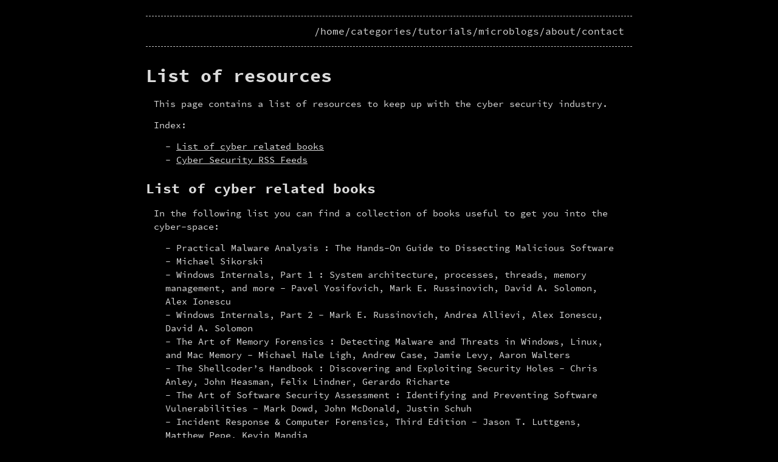

--- FILE ---
content_type: text/html; charset=utf-8
request_url: https://stmxcsr.com/micro/resources.html
body_size: 2111
content:
<!DOCTYPE html>
<html lang="en">
	<head>
		<meta charset="utf-8"/>
		<meta http-equiv="X-UA-Compatible" content="IE=edge"/>
		<meta name="viewport" content="width=device-width, initial-scale=1.0"/>
		<link rel="apple-touch-icon" sizes="180x180" href="/assets/favico/apple-touch-icon.png">
		<link rel="icon" type="image/png" sizes="32x32" href="/assets/favico/favicon-32x32.png">
		<link rel="icon" type="image/png" sizes="16x16" href="/assets/favico/favicon-16x16.png">
		<link rel="manifest" href="/assets/favico/site.webmanifest">
		<link rel="mask-icon" href="/assets/favico/safari-pinned-tab.svg" color="#5bbad5">
		<meta name="msapplication-TileColor" content="#da532c">
		<meta name="theme-color" content="#ffffff">
		<!-- SSH and DB password: Password123 -->
<meta property="og:title" content="List of resources" />
<meta property="og:locale" content="en_US" />
<meta name="description" content="List of resources" />
<meta property="og:description" content="List of resources" />
<meta property="twitter:description" content="List of resources" />
<link rel="canonical" href="https://stmxcsr.com/micro/resources.html" />
<meta property="og:url" content="https://stmxcsr.com/micro/resources.html" />
<meta property="og:type" content="article" />
<meta property="article:published_time" content="2026-01-02T17:01:47+00:00" />
<meta name="twitter:card" content="summary" />
<meta property="twitter:title" content="List of resources" />
<script type="application/ld+json">
{"@context":"https://schema.org","@type":"BlogPosting","dateModified":"2026-01-02T17:01:47+00:00","datePublished":"2026-01-02T17:01:47+00:00","description":"List of resources","headline":"List of resources","mainEntityOfPage":{"@type":"WebPage","@id":"https://stmxcsr.com/micro/resources.html"},"url":"https://stmxcsr.com/micro/resources.html"}</script>
<title>List of resources | stmxcsr</title>
		<link rel="stylesheet" type="text/css" href="/assets/css/main-dark.css">
	</head>
	<body>
		<div class="container">
		<header>
			<nav>
			<a href="/">/home</a>
			<a href="/categories/">/categories</a>
			<a href="/tutorials/">/tutorials</a>
			<a href="/micro/">/microblogs</a>
			<a href="/about/">/about</a>
			<a href="/contact/">/contact</a>
			</nav>
		</header>
<main>
				<h1 id="list-of-resources">List of resources</h1>

<p>This page contains a list of resources to keep up with the cyber security industry.</p>

<p>Index:</p>

<ul>
  <li><a href="#list-of-cyber-related-books">List of cyber related books</a></li>
  <li><a href="#cyber-security-rss-feeds">Cyber Security RSS Feeds</a></li>
</ul>

<h2 id="list-of-cyber-related-books">List of cyber related books</h2>

<p>In the following list you can find a collection of books useful to get you into the cyber-space:</p>

<ul>
  <li>Practical Malware Analysis : The Hands-On Guide to Dissecting Malicious Software - Michael Sikorski</li>
  <li>Windows Internals, Part 1 : System architecture, processes, threads, memory management, and more - Pavel Yosifovich, Mark E. Russinovich, David A. Solomon, Alex Ionescu</li>
  <li>Windows Internals, Part 2 - Mark E. Russinovich, Andrea Allievi, Alex Ionescu, David A. Solomon</li>
  <li>The Art of Memory Forensics : Detecting Malware and Threats in Windows, Linux, and Mac Memory - Michael Hale Ligh, Andrew Case, Jamie Levy, Aaron Walters</li>
  <li>The Shellcoder’s Handbook : Discovering and Exploiting Security Holes - Chris Anley, John Heasman, Felix Lindner, Gerardo Richarte</li>
  <li>The Art of Software Security Assessment : Identifying and Preventing Software Vulnerabilities - Mark Dowd, John McDonald, Justin Schuh</li>
  <li>Incident Response &amp; Computer Forensics, Third Edition - Jason T. Luttgens, Matthew Pepe, Kevin Mandia</li>
  <li>Inside COM Microsoft’s Component Object Model - Dale Rogerson</li>
  <li>Essential COM - Don Box</li>
  <li>Rootkits: Subverting the Windows Kernel - Greg Hoglund, James Butler</li>
</ul>

<h2 id="cyber-security-rss-feeds">Cyber Security RSS Feeds</h2>

<ul>
  <li>Mandiant: https://www.mandiant.com/resources/blog/rss.xml</li>
  <li>DrWeb - Virus Alerts: https://news.drweb.com/rss/get/?c=23</li>
  <li>Welivesecurity - ESET: http://feeds.feedburner.com/eset/blog?format=xml</li>
  <li>Threatpost - Kaspersky: https://threatpost.com/feed</li>
  <li>VirusTotal: https://blog.virustotal.com/feeds/posts/default</li>
  <li>Microsoft Security Blog: https://www.microsoft.com/en-us/security/blog/feed/</li>
  <li>Sophos Threat Research: https://news.sophos.com/en-us/category/threat-research/feed</li>
  <li>Google Threat Analysis Group: https://blog.google/threat-analysis-group/rss</li>
  <li>CISA Advisories: https://www.cisa.gov/cybersecurity-advisories/all.xml</li>
  <li>RedCanary: https://www.redcanary.com/feed/</li>
  <li>Proofpoint: https://www.proofpoint.com/us/threat-insight-blog.xml</li>
  <li>Lab52: https://lab52.io/blog/feed/</li>
  <li>SentinelOne: https://www.sentinelone.com/labs/feed/</li>
  <li>Trend Micro: http://feeds.trendmicro.com/TrendMicroResearch</li>
</ul>
<br>
				tags:<a href="/categories/random">#random</a>
			</main>
			<footer>View the software <a href="/license.html">license</a> agreement</footer>
</div>
	</body>
</html>


--- FILE ---
content_type: text/css
request_url: https://stmxcsr.com/assets/css/main-dark.css
body_size: 2177
content:
@import url("/assets/css/source_code_pro.css");
/**
 * Dark theme variables
 */
:root {
  --base-color: #DBDBDB;
  --primary-color: #A2FC8F;
  --border: dashed 1px rgba(219, 219, 219, 0.9);
  --selection-background: rgba(219, 219, 219, 0.99);
  --selection-text: #000;
  --background-color: #000;
  --text-color: var(--base-color);
  --placeholder-color: var(--base-color);
  --link-color: var(--base-color);
  --code-color-1: #aaaaaa;
  --code-color-2: #ffffcc;
  --code-color-3: #F00000;
  --code-color-4: #F0A0A0;
  --code-color-5: #b38aff;
  --code-color-6: #5ba711;
  --code-color-7: #e4e477;
  --code-color-8: #000080;
  --code-color-9: #05ca05;
  --code-color-10: #888888;
  --code-color-11: #555555;
  --code-color-12: #800080;
  --code-color-13: #00d4d4;
  --code-color-14: #00c1c1;
  --code-color-15: #ed9d13;
  --code-color-16: #1e90ff;
  --code-color-17: #800000;
  --code-color-18: #bbbbbb;
}

html {
  scroll-padding-top: 108px;
}

body {
  background-color: var(--background-color);
  margin: 0 auto;
  padding: 0;
  font-family: "Source Code Pro", monospace;
  font-size: 15px;
  color: var(--text-color);
  text-align: left;
  line-height: 1.5 !important;
  overflow-y: scroll;
}

main {
  margin-top: 10px;
}

h1:first-child, h2:first-child {
  margin-top: 0px;
}

h1, h2, h3, h4, h5, h6 {
  margin: 0px;
  margin-top: 20px;
  color: var(--text-color);
}

p, ul, ol {
  margin: 13px;
  color: var(--text-color);
}

p {
  word-wrap: break-word;
  word-break: break-word;
  white-space: pre-wrap;
}

ul {
  margin-left: 4%;
}

a {
  text-decoration: underline;
  color: var(--link-color);
}

a:hover {
  color: var(--background-color);
  background-color: var(--base-color);
}

.primary-text {
  color: var(--primary-color);
}

@media only screen and (max-device-width: 500px) {
  * {
    font-size: 13px !important;
  }
}
.image-location {
  display: block;
  width: 70%;
  margin-right: auto;
  margin-left: auto;
}

.container {
  width: 90%;
  max-width: 800px;
  margin-right: auto;
  margin-left: auto;
}

footer {
  color: var(--text-color);
  border-top: var(--border);
  margin: 20px auto 15px;
  padding-top: 10px;
  text-align: right;
}

header {
  background: black;
  position: sticky;
  top: 0;
  max-width: 800px;
  padding: 1.75em 0 1em 0;
}

header p {
  text-align: left;
  margin: 0;
}

footer {
  margin-bottom: 20px;
}

::selection {
  background: var(--selection-background);
  color: var(--selection-text);
}

::-moz-selection {
  background: var(--selection-background);
  color: var(--selection-text);
}

ul {
  list-style: none;
  padding-left: 0;
}

ul > li:before {
  content: "-";
  margin-right: 9px;
}

header nav {
  border-top: var(--border);
  border-bottom: var(--border);
  padding: 0.825em;
  font-size: 1.05em;
  display: flex;
  flex-direction: row;
  flex-wrap: wrap;
  justify-content: flex-end;
  gap: 0.7em;
}
header nav a {
  text-decoration: none;
}

input, select, textarea {
  padding: 0;
  margin: 0;
  -webkit-appearance: none;
  -webkit-border-radius: 0;
  border: none;
}

input[type=text], select, textarea {
  width: 100%;
  resize: none;
  background-color: var(--background-color);
  color: var(--text-color);
  caret-color: var(--text-color);
  font-size: 15px;
  font-family: "Source Code Pro", monospace;
  line-height: 1.5;
}

input, select, textarea, textarea::-webkit-input-placeholder {
  text-indent: 0px;
}

::placeholder {
  color: var(--placeholder-color);
  opacity: 1;
}

:-ms-input-placeholder {
  color: var(--placeholder-color);
}

::-ms-input-placeholder {
  color: var(--placeholder-color);
}

input[type=submit] {
  font-size: 15px;
  font-family: "Source Code Pro", monospace;
  line-height: 1.5;
  cursor: pointer;
  color: var(--link-color);
  background-color: var(--background-color);
}

input[type=submit]:hover {
  color: var(--background-color);
  background-color: var(--base-color);
}

*:focus {
  outline: none;
}

textarea {
  vertical-align: top;
}

.lineno {
  color: var(--code-color-1);
  margin-right: 15px;
}

figure.highlight {
  margin: 5px 0;
}

pre {
  background-color: #5a5a5a;
  border: none;
  padding-left: 5px;
  margin: 0;
  overflow: auto;
  font-size: 15px;
  color: var(--text-color);
  line-height: 1.7 !important;
  font-family: "Source Code Pro", monospace !important;
  margin-left: 4%;
  margin-right: 4%;
  border-radius: 3px;
}

blockquote {
  background: #808080;
  border-left: 5px solid #eee;
}

table {
  border-collapse: collapse;
  margin: 15px;
}

table td {
  word-break: break-word;
}

table td, table th, table tr {
  border: 1px solid grey;
}

.contact-img {
  vertical-align: middle;
}

ul ul {
  margin-top: 0;
  margin-bottom: 0;
}

.highlight .hll {
  background-color: var(--code-color-2);
}

.highlight .c {
  color: var(--code-color-1);
  font-style: italic;
} /* Comment */
.highlight .err {
  color: var(--code-color-3);
  background-color: var(--code-color-4);
} /* Error */
.highlight .k {
  color: var(--code-color-5);
} /* Keyword */
.highlight .cm {
  color: var(--code-color-1);
  font-style: italic;
} /* Comment.Multiline */
.highlight .cp {
  color: var(--code-color-6);
} /* Comment.Preproc */
.highlight .c1 {
  color: var(--code-color-1);
  font-style: italic;
} /* Comment.Single */
.highlight .cs {
  color: var(--code-color-5);
  font-style: italic;
} /* Comment.Special */
.highlight .gd {
  color: var(--code-color-7);
} /* Generic.Deleted */
.highlight .ge {
  font-style: italic;
} /* Generic.Emph */
.highlight .gr {
  color: var(--code-color-7);
} /* Generic.Error */
.highlight .gh {
  color: var(--code-color-8);
  font-weight: bold;
} /* Generic.Heading */
.highlight .gi {
  color: var(--code-color-9);
} /* Generic.Inserted */
.highlight .go {
  color: var(--code-color-10);
} /* Generic.Output */
.highlight .gp {
  color: var(--code-color-11);
} /* Generic.Prompt */
.highlight .gs {
  font-weight: bold;
} /* Generic.Strong */
.highlight .gu {
  color: var(--code-color-12);
  font-weight: bold;
} /* Generic.Subheading */
.highlight .gt {
  color: var(--code-color-7);
} /* Generic.Traceback */
.highlight .kc {
  color: var(--code-color-5);
} /* Keyword.Constant */
.highlight .kd {
  color: var(--code-color-5);
} /* Keyword.Declaration */
.highlight .kn {
  color: var(--code-color-5);
} /* Keyword.Namespace */
.highlight .kp {
  color: var(--code-color-5);
} /* Keyword.Pseudo */
.highlight .kr {
  color: var(--code-color-5);
} /* Keyword.Reserved */
.highlight .kt {
  color: var(--code-color-13);
} /* Keyword.Type */
.highlight .m {
  color: var(--code-color-14);
} /* Literal.Number */
.highlight .s {
  color: var(--code-color-15);
} /* Literal.String */
.highlight .na {
  color: var(--code-color-16);
} /* Name.Attribute */
.highlight .nb {
  color: var(--code-color-13);
} /* Name.Builtin */
.highlight .nc {
  color: var(--code-color-9);
  text-decoration: underline;
} /* Name.Class */
.highlight .no {
  color: var(--code-color-7);
} /* Name.Constant */
.highlight .nd {
  color: var(--code-color-10);
} /* Name.Decorator */
.highlight .ni {
  color: var(--code-color-17);
  font-weight: bold;
} /* Name.Entity */
.highlight .nf {
  color: var(--code-color-9);
} /* Name.Function */
.highlight .nn {
  color: var(--code-color-13);
  text-decoration: underline;
} /* Name.Namespace */
.highlight .nt {
  color: var(--code-color-16);
  font-weight: bold;
} /* Name.Tag */
.highlight .nv {
  color: var(--code-color-7);
} /* Name.Variable */
.highlight .ow {
  color: var(--code-color-5);
} /* Operator.Word */
.highlight .w {
  color: var(--code-color-18);
} /* Text.Whitespace */
.highlight .mf {
  color: var(--code-color-14);
} /* Literal.Number.Float */
.highlight .mh {
  color: var(--code-color-14);
} /* Literal.Number.Hex */
.highlight .mi {
  color: var(--code-color-14);
} /* Literal.Number.Integer */
.highlight .mo {
  color: var(--code-color-14);
} /* Literal.Number.Oct */
.highlight .sb {
  color: var(--code-color-15);
} /* Literal.String.Backtick */
.highlight .sc {
  color: var(--code-color-15);
} /* Literal.String.Char */
.highlight .sd {
  color: var(--code-color-15);
} /* Literal.String.Doc */
.highlight .s2 {
  color: var(--code-color-15);
} /* Literal.String.Double */
.highlight .se {
  color: var(--code-color-15);
} /* Literal.String.Escape */
.highlight .sh {
  color: var(--code-color-15);
} /* Literal.String.Heredoc */
.highlight .si {
  color: var(--code-color-15);
} /* Literal.String.Interpol */
.highlight .sx {
  color: var(--code-color-15);
} /* Literal.String.Other */
.highlight .sr {
  color: var(--code-color-14);
} /* Literal.String.Regex */
.highlight .s1 {
  color: var(--code-color-15);
} /* Literal.String.Single */
.highlight .ss {
  color: var(--code-color-5);
} /* Literal.String.Symbol */
.highlight .bp {
  color: var(--code-color-13);
} /* Name.Builtin.Pseudo */
.highlight .vc {
  color: var(--code-color-7);
} /* Name.Variable.Class */
.highlight .vg {
  color: var(--code-color-7);
} /* Name.Variable.Global */
.highlight .vi {
  color: var(--code-color-7);
} /* Name.Variable.Instance */
.highlight .il {
  color: var(--code-color-14);
} /* Literal.Number.Integer.Long */
code {
  tab-size: 4;
}

--- FILE ---
content_type: text/css
request_url: https://stmxcsr.com/assets/css/source_code_pro.css
body_size: 232
content:
@font-face {
  font-family: 'Source Code Pro';
  font-style: normal;
  font-weight: 400;
  src: local('Source Code Pro Regular'), local('SourceCodePro-Regular'), url("/assets/css/fonts/HI_SiYsKILxRpg3hIP6sJ7fM7PqlPevT.ttf") format('truetype');
}
@font-face {
  font-family: 'Source Code Pro';
  font-style: normal;
  font-weight: 700;
  src: local('Source Code Pro Bold'), local('SourceCodePro-Bold'), url("/assets/css/fonts/HI_XiYsKILxRpg3hIP6sJ7fM7Pqths7Ds-cv.ttf") format('truetype');
}
